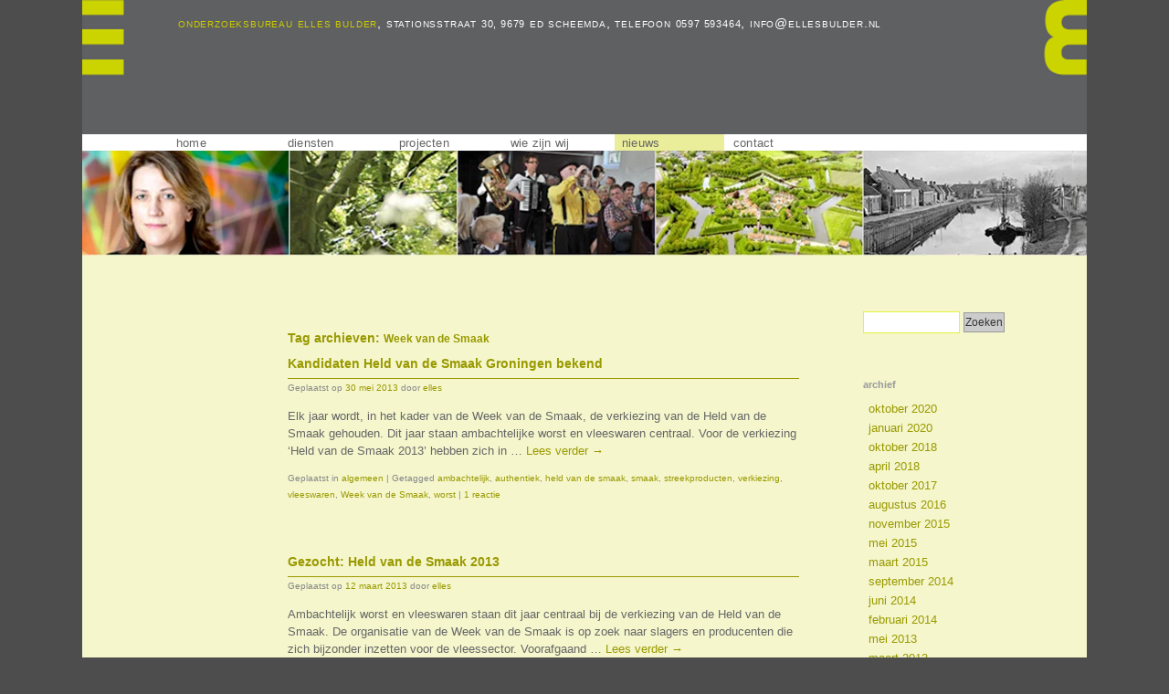

--- FILE ---
content_type: text/html; charset=UTF-8
request_url: https://blog.ellesbulder.nl/?tag=week-van-de-smaak
body_size: 9809
content:
<!DOCTYPE html>
<html lang="nl-NL">
<head>
<meta charset="UTF-8" />
<title>Week van de Smaak | EllesBulder.nl Blog</title>
<link rel="profile" href="https://gmpg.org/xfn/11" />
<link rel="stylesheet" type="text/css" media="all" href="https://blog.ellesbulder.nl/wp-content/themes/twentyten/style.css" />
<link rel="pingback" href="https://blog.ellesbulder.nl/xmlrpc.php" />
<meta name='robots' content='max-image-preview:large' />
<link rel='dns-prefetch' href='//secure.gravatar.com' />
<link rel='dns-prefetch' href='//stats.wp.com' />
<link rel='dns-prefetch' href='//v0.wordpress.com' />
<link rel="alternate" type="application/rss+xml" title="EllesBulder.nl Blog &raquo; feed" href="https://blog.ellesbulder.nl/?feed=rss2" />
<link rel="alternate" type="application/rss+xml" title="EllesBulder.nl Blog &raquo; reacties feed" href="https://blog.ellesbulder.nl/?feed=comments-rss2" />
<link rel="alternate" type="application/rss+xml" title="EllesBulder.nl Blog &raquo; Week van de Smaak tag feed" href="https://blog.ellesbulder.nl/?feed=rss2&#038;tag=week-van-de-smaak" />
<style id='wp-img-auto-sizes-contain-inline-css' type='text/css'>
img:is([sizes=auto i],[sizes^="auto," i]){contain-intrinsic-size:3000px 1500px}
/*# sourceURL=wp-img-auto-sizes-contain-inline-css */
</style>
<link rel='stylesheet' id='colorbox-theme2-css' href='https://blog.ellesbulder.nl/wp-content/plugins/jquery-colorbox/themes/theme2/colorbox.css?ver=4.6.2' type='text/css' media='screen' />
<style id='wp-emoji-styles-inline-css' type='text/css'>

	img.wp-smiley, img.emoji {
		display: inline !important;
		border: none !important;
		box-shadow: none !important;
		height: 1em !important;
		width: 1em !important;
		margin: 0 0.07em !important;
		vertical-align: -0.1em !important;
		background: none !important;
		padding: 0 !important;
	}
/*# sourceURL=wp-emoji-styles-inline-css */
</style>
<link rel='stylesheet' id='wp-block-library-css' href='https://blog.ellesbulder.nl/wp-includes/css/dist/block-library/style.min.css?ver=d0b107c89dc64df63ebabca9fd7b0fbf' type='text/css' media='all' />
<style id='global-styles-inline-css' type='text/css'>
:root{--wp--preset--aspect-ratio--square: 1;--wp--preset--aspect-ratio--4-3: 4/3;--wp--preset--aspect-ratio--3-4: 3/4;--wp--preset--aspect-ratio--3-2: 3/2;--wp--preset--aspect-ratio--2-3: 2/3;--wp--preset--aspect-ratio--16-9: 16/9;--wp--preset--aspect-ratio--9-16: 9/16;--wp--preset--color--black: #000;--wp--preset--color--cyan-bluish-gray: #abb8c3;--wp--preset--color--white: #fff;--wp--preset--color--pale-pink: #f78da7;--wp--preset--color--vivid-red: #cf2e2e;--wp--preset--color--luminous-vivid-orange: #ff6900;--wp--preset--color--luminous-vivid-amber: #fcb900;--wp--preset--color--light-green-cyan: #7bdcb5;--wp--preset--color--vivid-green-cyan: #00d084;--wp--preset--color--pale-cyan-blue: #8ed1fc;--wp--preset--color--vivid-cyan-blue: #0693e3;--wp--preset--color--vivid-purple: #9b51e0;--wp--preset--color--blue: #0066cc;--wp--preset--color--medium-gray: #666;--wp--preset--color--light-gray: #f1f1f1;--wp--preset--gradient--vivid-cyan-blue-to-vivid-purple: linear-gradient(135deg,rgb(6,147,227) 0%,rgb(155,81,224) 100%);--wp--preset--gradient--light-green-cyan-to-vivid-green-cyan: linear-gradient(135deg,rgb(122,220,180) 0%,rgb(0,208,130) 100%);--wp--preset--gradient--luminous-vivid-amber-to-luminous-vivid-orange: linear-gradient(135deg,rgb(252,185,0) 0%,rgb(255,105,0) 100%);--wp--preset--gradient--luminous-vivid-orange-to-vivid-red: linear-gradient(135deg,rgb(255,105,0) 0%,rgb(207,46,46) 100%);--wp--preset--gradient--very-light-gray-to-cyan-bluish-gray: linear-gradient(135deg,rgb(238,238,238) 0%,rgb(169,184,195) 100%);--wp--preset--gradient--cool-to-warm-spectrum: linear-gradient(135deg,rgb(74,234,220) 0%,rgb(151,120,209) 20%,rgb(207,42,186) 40%,rgb(238,44,130) 60%,rgb(251,105,98) 80%,rgb(254,248,76) 100%);--wp--preset--gradient--blush-light-purple: linear-gradient(135deg,rgb(255,206,236) 0%,rgb(152,150,240) 100%);--wp--preset--gradient--blush-bordeaux: linear-gradient(135deg,rgb(254,205,165) 0%,rgb(254,45,45) 50%,rgb(107,0,62) 100%);--wp--preset--gradient--luminous-dusk: linear-gradient(135deg,rgb(255,203,112) 0%,rgb(199,81,192) 50%,rgb(65,88,208) 100%);--wp--preset--gradient--pale-ocean: linear-gradient(135deg,rgb(255,245,203) 0%,rgb(182,227,212) 50%,rgb(51,167,181) 100%);--wp--preset--gradient--electric-grass: linear-gradient(135deg,rgb(202,248,128) 0%,rgb(113,206,126) 100%);--wp--preset--gradient--midnight: linear-gradient(135deg,rgb(2,3,129) 0%,rgb(40,116,252) 100%);--wp--preset--font-size--small: 13px;--wp--preset--font-size--medium: 20px;--wp--preset--font-size--large: 36px;--wp--preset--font-size--x-large: 42px;--wp--preset--spacing--20: 0.44rem;--wp--preset--spacing--30: 0.67rem;--wp--preset--spacing--40: 1rem;--wp--preset--spacing--50: 1.5rem;--wp--preset--spacing--60: 2.25rem;--wp--preset--spacing--70: 3.38rem;--wp--preset--spacing--80: 5.06rem;--wp--preset--shadow--natural: 6px 6px 9px rgba(0, 0, 0, 0.2);--wp--preset--shadow--deep: 12px 12px 50px rgba(0, 0, 0, 0.4);--wp--preset--shadow--sharp: 6px 6px 0px rgba(0, 0, 0, 0.2);--wp--preset--shadow--outlined: 6px 6px 0px -3px rgb(255, 255, 255), 6px 6px rgb(0, 0, 0);--wp--preset--shadow--crisp: 6px 6px 0px rgb(0, 0, 0);}:where(.is-layout-flex){gap: 0.5em;}:where(.is-layout-grid){gap: 0.5em;}body .is-layout-flex{display: flex;}.is-layout-flex{flex-wrap: wrap;align-items: center;}.is-layout-flex > :is(*, div){margin: 0;}body .is-layout-grid{display: grid;}.is-layout-grid > :is(*, div){margin: 0;}:where(.wp-block-columns.is-layout-flex){gap: 2em;}:where(.wp-block-columns.is-layout-grid){gap: 2em;}:where(.wp-block-post-template.is-layout-flex){gap: 1.25em;}:where(.wp-block-post-template.is-layout-grid){gap: 1.25em;}.has-black-color{color: var(--wp--preset--color--black) !important;}.has-cyan-bluish-gray-color{color: var(--wp--preset--color--cyan-bluish-gray) !important;}.has-white-color{color: var(--wp--preset--color--white) !important;}.has-pale-pink-color{color: var(--wp--preset--color--pale-pink) !important;}.has-vivid-red-color{color: var(--wp--preset--color--vivid-red) !important;}.has-luminous-vivid-orange-color{color: var(--wp--preset--color--luminous-vivid-orange) !important;}.has-luminous-vivid-amber-color{color: var(--wp--preset--color--luminous-vivid-amber) !important;}.has-light-green-cyan-color{color: var(--wp--preset--color--light-green-cyan) !important;}.has-vivid-green-cyan-color{color: var(--wp--preset--color--vivid-green-cyan) !important;}.has-pale-cyan-blue-color{color: var(--wp--preset--color--pale-cyan-blue) !important;}.has-vivid-cyan-blue-color{color: var(--wp--preset--color--vivid-cyan-blue) !important;}.has-vivid-purple-color{color: var(--wp--preset--color--vivid-purple) !important;}.has-black-background-color{background-color: var(--wp--preset--color--black) !important;}.has-cyan-bluish-gray-background-color{background-color: var(--wp--preset--color--cyan-bluish-gray) !important;}.has-white-background-color{background-color: var(--wp--preset--color--white) !important;}.has-pale-pink-background-color{background-color: var(--wp--preset--color--pale-pink) !important;}.has-vivid-red-background-color{background-color: var(--wp--preset--color--vivid-red) !important;}.has-luminous-vivid-orange-background-color{background-color: var(--wp--preset--color--luminous-vivid-orange) !important;}.has-luminous-vivid-amber-background-color{background-color: var(--wp--preset--color--luminous-vivid-amber) !important;}.has-light-green-cyan-background-color{background-color: var(--wp--preset--color--light-green-cyan) !important;}.has-vivid-green-cyan-background-color{background-color: var(--wp--preset--color--vivid-green-cyan) !important;}.has-pale-cyan-blue-background-color{background-color: var(--wp--preset--color--pale-cyan-blue) !important;}.has-vivid-cyan-blue-background-color{background-color: var(--wp--preset--color--vivid-cyan-blue) !important;}.has-vivid-purple-background-color{background-color: var(--wp--preset--color--vivid-purple) !important;}.has-black-border-color{border-color: var(--wp--preset--color--black) !important;}.has-cyan-bluish-gray-border-color{border-color: var(--wp--preset--color--cyan-bluish-gray) !important;}.has-white-border-color{border-color: var(--wp--preset--color--white) !important;}.has-pale-pink-border-color{border-color: var(--wp--preset--color--pale-pink) !important;}.has-vivid-red-border-color{border-color: var(--wp--preset--color--vivid-red) !important;}.has-luminous-vivid-orange-border-color{border-color: var(--wp--preset--color--luminous-vivid-orange) !important;}.has-luminous-vivid-amber-border-color{border-color: var(--wp--preset--color--luminous-vivid-amber) !important;}.has-light-green-cyan-border-color{border-color: var(--wp--preset--color--light-green-cyan) !important;}.has-vivid-green-cyan-border-color{border-color: var(--wp--preset--color--vivid-green-cyan) !important;}.has-pale-cyan-blue-border-color{border-color: var(--wp--preset--color--pale-cyan-blue) !important;}.has-vivid-cyan-blue-border-color{border-color: var(--wp--preset--color--vivid-cyan-blue) !important;}.has-vivid-purple-border-color{border-color: var(--wp--preset--color--vivid-purple) !important;}.has-vivid-cyan-blue-to-vivid-purple-gradient-background{background: var(--wp--preset--gradient--vivid-cyan-blue-to-vivid-purple) !important;}.has-light-green-cyan-to-vivid-green-cyan-gradient-background{background: var(--wp--preset--gradient--light-green-cyan-to-vivid-green-cyan) !important;}.has-luminous-vivid-amber-to-luminous-vivid-orange-gradient-background{background: var(--wp--preset--gradient--luminous-vivid-amber-to-luminous-vivid-orange) !important;}.has-luminous-vivid-orange-to-vivid-red-gradient-background{background: var(--wp--preset--gradient--luminous-vivid-orange-to-vivid-red) !important;}.has-very-light-gray-to-cyan-bluish-gray-gradient-background{background: var(--wp--preset--gradient--very-light-gray-to-cyan-bluish-gray) !important;}.has-cool-to-warm-spectrum-gradient-background{background: var(--wp--preset--gradient--cool-to-warm-spectrum) !important;}.has-blush-light-purple-gradient-background{background: var(--wp--preset--gradient--blush-light-purple) !important;}.has-blush-bordeaux-gradient-background{background: var(--wp--preset--gradient--blush-bordeaux) !important;}.has-luminous-dusk-gradient-background{background: var(--wp--preset--gradient--luminous-dusk) !important;}.has-pale-ocean-gradient-background{background: var(--wp--preset--gradient--pale-ocean) !important;}.has-electric-grass-gradient-background{background: var(--wp--preset--gradient--electric-grass) !important;}.has-midnight-gradient-background{background: var(--wp--preset--gradient--midnight) !important;}.has-small-font-size{font-size: var(--wp--preset--font-size--small) !important;}.has-medium-font-size{font-size: var(--wp--preset--font-size--medium) !important;}.has-large-font-size{font-size: var(--wp--preset--font-size--large) !important;}.has-x-large-font-size{font-size: var(--wp--preset--font-size--x-large) !important;}
/*# sourceURL=global-styles-inline-css */
</style>

<style id='classic-theme-styles-inline-css' type='text/css'>
/*! This file is auto-generated */
.wp-block-button__link{color:#fff;background-color:#32373c;border-radius:9999px;box-shadow:none;text-decoration:none;padding:calc(.667em + 2px) calc(1.333em + 2px);font-size:1.125em}.wp-block-file__button{background:#32373c;color:#fff;text-decoration:none}
/*# sourceURL=/wp-includes/css/classic-themes.min.css */
</style>
<link rel='stylesheet' id='twentyten-block-style-css' href='https://blog.ellesbulder.nl/wp-content/themes/twentyten/blocks.css?ver=20250220' type='text/css' media='all' />
<script type="text/javascript" src="https://blog.ellesbulder.nl/wp-includes/js/jquery/jquery.min.js?ver=3.7.1" id="jquery-core-js"></script>
<script type="text/javascript" src="https://blog.ellesbulder.nl/wp-includes/js/jquery/jquery-migrate.min.js?ver=3.4.1" id="jquery-migrate-js"></script>
<script type="text/javascript" id="colorbox-js-extra">
/* <![CDATA[ */
var jQueryColorboxSettingsArray = {"jQueryColorboxVersion":"4.6.2","colorboxInline":"false","colorboxIframe":"false","colorboxGroupId":"","colorboxTitle":"","colorboxWidth":"false","colorboxHeight":"false","colorboxMaxWidth":"false","colorboxMaxHeight":"false","colorboxSlideshow":"true","colorboxSlideshowAuto":"false","colorboxScalePhotos":"true","colorboxPreloading":"true","colorboxOverlayClose":"true","colorboxLoop":"true","colorboxEscKey":"true","colorboxArrowKey":"true","colorboxScrolling":"true","colorboxOpacity":"0.85","colorboxTransition":"elastic","colorboxSpeed":"350","colorboxSlideshowSpeed":"2500","colorboxClose":"close","colorboxNext":"next","colorboxPrevious":"previous","colorboxSlideshowStart":"start slideshow","colorboxSlideshowStop":"stop slideshow","colorboxCurrent":"{current} of {total} images","colorboxXhrError":"This content failed to load.","colorboxImgError":"This image failed to load.","colorboxImageMaxWidth":"900px","colorboxImageMaxHeight":"700px","colorboxImageHeight":"700px","colorboxImageWidth":"800px","colorboxLinkHeight":"false","colorboxLinkWidth":"false","colorboxInitialHeight":"100","colorboxInitialWidth":"300","autoColorboxJavaScript":"","autoHideFlash":"","autoColorbox":"true","autoColorboxGalleries":"","addZoomOverlay":"","useGoogleJQuery":"","colorboxAddClassToLinks":""};
//# sourceURL=colorbox-js-extra
/* ]]> */
</script>
<script type="text/javascript" src="https://blog.ellesbulder.nl/wp-content/plugins/jquery-colorbox/js/jquery.colorbox-min.js?ver=1.4.33" id="colorbox-js"></script>
<script type="text/javascript" src="https://blog.ellesbulder.nl/wp-content/plugins/jquery-colorbox/js/jquery-colorbox-wrapper-min.js?ver=4.6.2" id="colorbox-wrapper-js"></script>
<link rel="https://api.w.org/" href="https://blog.ellesbulder.nl/index.php?rest_route=/" /><link rel="alternate" title="JSON" type="application/json" href="https://blog.ellesbulder.nl/index.php?rest_route=/wp/v2/tags/17" /><link rel="EditURI" type="application/rsd+xml" title="RSD" href="https://blog.ellesbulder.nl/xmlrpc.php?rsd" />
	<style>img#wpstats{display:none}</style>
		<style data-context="foundation-flickity-css">/*! Flickity v2.0.2
http://flickity.metafizzy.co
---------------------------------------------- */.flickity-enabled{position:relative}.flickity-enabled:focus{outline:0}.flickity-viewport{overflow:hidden;position:relative;height:100%}.flickity-slider{position:absolute;width:100%;height:100%}.flickity-enabled.is-draggable{-webkit-tap-highlight-color:transparent;tap-highlight-color:transparent;-webkit-user-select:none;-moz-user-select:none;-ms-user-select:none;user-select:none}.flickity-enabled.is-draggable .flickity-viewport{cursor:move;cursor:-webkit-grab;cursor:grab}.flickity-enabled.is-draggable .flickity-viewport.is-pointer-down{cursor:-webkit-grabbing;cursor:grabbing}.flickity-prev-next-button{position:absolute;top:50%;width:44px;height:44px;border:none;border-radius:50%;background:#fff;background:hsla(0,0%,100%,.75);cursor:pointer;-webkit-transform:translateY(-50%);transform:translateY(-50%)}.flickity-prev-next-button:hover{background:#fff}.flickity-prev-next-button:focus{outline:0;box-shadow:0 0 0 5px #09f}.flickity-prev-next-button:active{opacity:.6}.flickity-prev-next-button.previous{left:10px}.flickity-prev-next-button.next{right:10px}.flickity-rtl .flickity-prev-next-button.previous{left:auto;right:10px}.flickity-rtl .flickity-prev-next-button.next{right:auto;left:10px}.flickity-prev-next-button:disabled{opacity:.3;cursor:auto}.flickity-prev-next-button svg{position:absolute;left:20%;top:20%;width:60%;height:60%}.flickity-prev-next-button .arrow{fill:#333}.flickity-page-dots{position:absolute;width:100%;bottom:-25px;padding:0;margin:0;list-style:none;text-align:center;line-height:1}.flickity-rtl .flickity-page-dots{direction:rtl}.flickity-page-dots .dot{display:inline-block;width:10px;height:10px;margin:0 8px;background:#333;border-radius:50%;opacity:.25;cursor:pointer}.flickity-page-dots .dot.is-selected{opacity:1}</style><style data-context="foundation-slideout-css">.slideout-menu{position:fixed;left:0;top:0;bottom:0;right:auto;z-index:0;width:256px;overflow-y:auto;-webkit-overflow-scrolling:touch;display:none}.slideout-menu.pushit-right{left:auto;right:0}.slideout-panel{position:relative;z-index:1;will-change:transform}.slideout-open,.slideout-open .slideout-panel,.slideout-open body{overflow:hidden}.slideout-open .slideout-menu{display:block}.pushit{display:none}</style>
<!-- Jetpack Open Graph Tags -->
<meta property="og:type" content="website" />
<meta property="og:title" content="Week van de Smaak &#8211; EllesBulder.nl Blog" />
<meta property="og:url" content="https://blog.ellesbulder.nl/?tag=week-van-de-smaak" />
<meta property="og:site_name" content="EllesBulder.nl Blog" />
<meta property="og:image" content="https://s0.wp.com/i/blank.jpg" />
<meta property="og:image:width" content="200" />
<meta property="og:image:height" content="200" />
<meta property="og:image:alt" content="" />
<meta property="og:locale" content="nl_NL" />

<!-- End Jetpack Open Graph Tags -->
<style>.ios7.web-app-mode.has-fixed header{ background-color: rgba(3,122,221,.88);}</style><link href="https://blog.ellesbulder.nl/style/screen.css" rel="stylesheet" type="text/css" media="screen" />
<link href="https://blog.ellesbulder.nl/style/print.css" rel="stylesheet" type="text/css" media="print" />
<!--[if IE]>
<link href="https://blog.ellesbulder.nl/style/ie.css" rel="stylesheet" type="text/css" media="screen" />
<![endif]-->
<link href="https://blog.ellesbulder.nl/style/eb.css" rel="stylesheet" type="text/css" media="screen" />
</head>

<body data-rsssl=1 class="archive tag tag-week-van-de-smaak tag-17 wp-theme-twentyten">
<div id="wrapper" class="hfeed">
	  <div id="header">
    <div id="adres"><a class="naam"  href="http://www.ellesbulder.nl/index.php">onderzoeksbureau elles bulder</a>, stationsstraat <span class="size10">30, 9679</span> ed scheemda, telefoon <span class="size10">0597 593464</span>, <a href="mailto:info@ellesbulder.nl">info@ellesbulder.nl</a></div>
    <div id="vertmenu"><div id="socmed"><img src="https://blog.ellesbulder.nl/images/socmed.png" width="73" height="16" border="0" usemap="#Map" /> <map name="Map" id="Map">
        <area shape="rect" coords="0,0,16,16" href="https://www.linkedin.com/company/onderzoeksbureau-elles-bulder" target="_blank" alt="Volg ons op LinkedIn" title="Volg ons op LinkedIn" />
        <area shape="rect" coords="18,-2,34,15" href="https://twitter.com/BureauEllesBuld" target="_blank" alt="Volg ons op Twitter" title="Volg ons op Twitter" />
        <area shape="rect" coords="38,0,54,17"  href="https://www.xing.com/companies/onderzoeksbureauellesbulder/about" target="_blank" alt="Volg ons op Xing" title="Volg ons op Xing" />
       <area shape="rect" coords="56,0,73,15"  href="https://www.facebook.com/Onderzoeksbureau-Elles-Bulder-782817318437833/" target="_blank" alt="Facebook">
    </map>
</div></div>
  </div>
  <div id="horizmenu"><a href="https://www.ellesbulder.nl/index.php">home</a><a href="https://www.ellesbulder.nl/subsidie-advies.php">diensten</a><a href="https://www.ellesbulder.nl/projecten.php">projecten</a><a href="https://www.ellesbulder.nl/wie.php">wie zijn wij</a><a class="selected" href="https://blog.ellesbulder.nl/">nieuws</a><a href="https://www.ellesbulder.nl/contact.php">contact</a></div>
<div class="banner"><img style="width:100%; height: auto;" src="https://blog.ellesbulder.nl/images/header_blog.webp"></div>
<div id="nieuwsitems" style="padding-top:9px;">
&nbsp;
</div>    
<div id="hetblog">
		<div id="container">
			<div id="content" role="main">

				<h1 class="page-title">
				Tag archieven: <span>Week van de Smaak</span>				</h1>

				



	
			<div id="post-988" class="post-988 post type-post status-publish format-standard hentry category-algemeen tag-ambachtelijk tag-authentiek tag-held-van-de-smaak tag-smaak tag-streekproducten tag-verkiezing tag-vleeswaren tag-week-van-de-smaak tag-worst">
			<h2 class="entry-title"><a href="https://blog.ellesbulder.nl/?p=988" rel="bookmark">Kandidaten Held van de Smaak Groningen bekend</a></h2>

			<div class="entry-meta">
				<span class="meta-prep meta-prep-author">Geplaatst op</span> <a href="https://blog.ellesbulder.nl/?p=988" title="11:26" rel="bookmark"><span class="entry-date">30 mei 2013</span></a> <span class="meta-sep">door</span> <span class="author vcard"><a class="url fn n" href="https://blog.ellesbulder.nl/?author=2" title="Alle berichten tonen van elles">elles</a></span>			</div><!-- .entry-meta -->

					<div class="entry-summary">
				<p>Elk jaar wordt, in het kader van de Week van de Smaak, de verkiezing van de Held van de Smaak gehouden. Dit jaar staan ambachtelijke worst en vleeswaren centraal. Voor de verkiezing ‘Held van de Smaak 2013’ hebben zich in &hellip; <a href="https://blog.ellesbulder.nl/?p=988">Lees verder <span class="meta-nav">&rarr;</span></a></p>
			</div><!-- .entry-summary -->
	
			<div class="entry-utility">
									<span class="cat-links">
						<span class="entry-utility-prep entry-utility-prep-cat-links">Geplaatst in</span> <a href="https://blog.ellesbulder.nl/?cat=1" rel="category">algemeen</a>					</span>
					<span class="meta-sep">|</span>
				
								<span class="tag-links">
					<span class="entry-utility-prep entry-utility-prep-tag-links">Getagged</span> <a href="https://blog.ellesbulder.nl/?tag=ambachtelijk" rel="tag">ambachtelijk</a>, <a href="https://blog.ellesbulder.nl/?tag=authentiek" rel="tag">authentiek</a>, <a href="https://blog.ellesbulder.nl/?tag=held-van-de-smaak" rel="tag">held van de smaak</a>, <a href="https://blog.ellesbulder.nl/?tag=smaak" rel="tag">smaak</a>, <a href="https://blog.ellesbulder.nl/?tag=streekproducten" rel="tag">streekproducten</a>, <a href="https://blog.ellesbulder.nl/?tag=verkiezing" rel="tag">verkiezing</a>, <a href="https://blog.ellesbulder.nl/?tag=vleeswaren" rel="tag">vleeswaren</a>, <a href="https://blog.ellesbulder.nl/?tag=week-van-de-smaak" rel="tag">Week van de Smaak</a>, <a href="https://blog.ellesbulder.nl/?tag=worst" rel="tag">worst</a>				</span>
				<span class="meta-sep">|</span>
				
				<span class="comments-link"><a href="https://blog.ellesbulder.nl/?p=988#comments">1 reactie</a></span>

							</div><!-- .entry-utility -->
		</div><!-- #post-988 -->

		
	

	
			<div id="post-964" class="post-964 post type-post status-publish format-standard hentry category-algemeen tag-held-van-de-smaak tag-streekproducten tag-week-van-de-smaak">
			<h2 class="entry-title"><a href="https://blog.ellesbulder.nl/?p=964" rel="bookmark">Gezocht: Held van de Smaak 2013</a></h2>

			<div class="entry-meta">
				<span class="meta-prep meta-prep-author">Geplaatst op</span> <a href="https://blog.ellesbulder.nl/?p=964" title="11:45" rel="bookmark"><span class="entry-date">12 maart 2013</span></a> <span class="meta-sep">door</span> <span class="author vcard"><a class="url fn n" href="https://blog.ellesbulder.nl/?author=2" title="Alle berichten tonen van elles">elles</a></span>			</div><!-- .entry-meta -->

					<div class="entry-summary">
				<p>Ambachtelijk worst en vleeswaren staan dit jaar centraal bij de verkiezing van de Held van de Smaak. De organisatie van de Week van de Smaak is op zoek naar slagers en producenten die zich bijzonder inzetten voor de vleessector. Voorafgaand &hellip; <a href="https://blog.ellesbulder.nl/?p=964">Lees verder <span class="meta-nav">&rarr;</span></a></p>
			</div><!-- .entry-summary -->
	
			<div class="entry-utility">
									<span class="cat-links">
						<span class="entry-utility-prep entry-utility-prep-cat-links">Geplaatst in</span> <a href="https://blog.ellesbulder.nl/?cat=1" rel="category">algemeen</a>					</span>
					<span class="meta-sep">|</span>
				
								<span class="tag-links">
					<span class="entry-utility-prep entry-utility-prep-tag-links">Getagged</span> <a href="https://blog.ellesbulder.nl/?tag=held-van-de-smaak" rel="tag">held van de smaak</a>, <a href="https://blog.ellesbulder.nl/?tag=streekproducten" rel="tag">streekproducten</a>, <a href="https://blog.ellesbulder.nl/?tag=week-van-de-smaak" rel="tag">Week van de Smaak</a>				</span>
				<span class="meta-sep">|</span>
				
				<span class="comments-link"><a href="https://blog.ellesbulder.nl/?p=964#respond">Een reactie plaatsen</a></span>

							</div><!-- .entry-utility -->
		</div><!-- #post-964 -->

		
	

	
			<div id="post-749" class="post-749 post type-post status-publish format-standard hentry category-algemeen tag-aardappel tag-boer tag-held-van-de-smaak tag-streekproducten tag-week-van-de-smaak">
			<h2 class="entry-title"><a href="https://blog.ellesbulder.nl/?p=749" rel="bookmark">Groninger Held van de Smaak: Menko van Zwol!</a></h2>

			<div class="entry-meta">
				<span class="meta-prep meta-prep-author">Geplaatst op</span> <a href="https://blog.ellesbulder.nl/?p=749" title="13:24" rel="bookmark"><span class="entry-date">16 juli 2012</span></a> <span class="meta-sep">door</span> <span class="author vcard"><a class="url fn n" href="https://blog.ellesbulder.nl/?author=2" title="Alle berichten tonen van elles">elles</a></span>			</div><!-- .entry-meta -->

					<div class="entry-summary">
				<p>Aardappelboer Menko van Zwol (Van Zwol Landbouw, Spijk) is verkozen tot Groninger Held van de Smaak. Hij sleepte zowel de juryprijs als de publieksprijs (met 46% van de stemmen) in de wacht. Als winnaar mag hij Groningen vertegenwoordigen bij de landelijke &hellip; <a href="https://blog.ellesbulder.nl/?p=749">Lees verder <span class="meta-nav">&rarr;</span></a></p>
			</div><!-- .entry-summary -->
	
			<div class="entry-utility">
									<span class="cat-links">
						<span class="entry-utility-prep entry-utility-prep-cat-links">Geplaatst in</span> <a href="https://blog.ellesbulder.nl/?cat=1" rel="category">algemeen</a>					</span>
					<span class="meta-sep">|</span>
				
								<span class="tag-links">
					<span class="entry-utility-prep entry-utility-prep-tag-links">Getagged</span> <a href="https://blog.ellesbulder.nl/?tag=aardappel" rel="tag">aardappel</a>, <a href="https://blog.ellesbulder.nl/?tag=boer" rel="tag">boer</a>, <a href="https://blog.ellesbulder.nl/?tag=held-van-de-smaak" rel="tag">held van de smaak</a>, <a href="https://blog.ellesbulder.nl/?tag=streekproducten" rel="tag">streekproducten</a>, <a href="https://blog.ellesbulder.nl/?tag=week-van-de-smaak" rel="tag">Week van de Smaak</a>				</span>
				<span class="meta-sep">|</span>
				
				<span class="comments-link"><a href="https://blog.ellesbulder.nl/?p=749#respond">Een reactie plaatsen</a></span>

							</div><!-- .entry-utility -->
		</div><!-- #post-749 -->

		
	

	
			<div id="post-678" class="post-678 post type-post status-publish format-standard hentry category-algemeen tag-aardappel tag-activiteit tag-proeverij tag-project tag-streekproducten tag-week-van-de-smaak">
			<h2 class="entry-title"><a href="https://blog.ellesbulder.nl/?p=678" rel="bookmark">Inschrijving Week van de Smaak geopend</a></h2>

			<div class="entry-meta">
				<span class="meta-prep meta-prep-author">Geplaatst op</span> <a href="https://blog.ellesbulder.nl/?p=678" title="08:47" rel="bookmark"><span class="entry-date">12 juni 2012</span></a> <span class="meta-sep">door</span> <span class="author vcard"><a class="url fn n" href="https://blog.ellesbulder.nl/?author=2" title="Alle berichten tonen van elles">elles</a></span>			</div><!-- .entry-meta -->

					<div class="entry-summary">
				<p>De inschrijving voor activiteiten tijdens de Week van de Smaak is weer geopend! De Week van de Smaak vindt dit jaar voor de vijfde keer plaats, van 29 september t/m 7 oktober. Het thema is dit keer ‘de aardappel’. Door &hellip; <a href="https://blog.ellesbulder.nl/?p=678">Lees verder <span class="meta-nav">&rarr;</span></a></p>
			</div><!-- .entry-summary -->
	
			<div class="entry-utility">
									<span class="cat-links">
						<span class="entry-utility-prep entry-utility-prep-cat-links">Geplaatst in</span> <a href="https://blog.ellesbulder.nl/?cat=1" rel="category">algemeen</a>					</span>
					<span class="meta-sep">|</span>
				
								<span class="tag-links">
					<span class="entry-utility-prep entry-utility-prep-tag-links">Getagged</span> <a href="https://blog.ellesbulder.nl/?tag=aardappel" rel="tag">aardappel</a>, <a href="https://blog.ellesbulder.nl/?tag=activiteit" rel="tag">activiteit</a>, <a href="https://blog.ellesbulder.nl/?tag=proeverij" rel="tag">proeverij</a>, <a href="https://blog.ellesbulder.nl/?tag=project" rel="tag">project</a>, <a href="https://blog.ellesbulder.nl/?tag=streekproducten" rel="tag">streekproducten</a>, <a href="https://blog.ellesbulder.nl/?tag=week-van-de-smaak" rel="tag">Week van de Smaak</a>				</span>
				<span class="meta-sep">|</span>
				
				<span class="comments-link"><a href="https://blog.ellesbulder.nl/?p=678#comments">2 reacties</a></span>

							</div><!-- .entry-utility -->
		</div><!-- #post-678 -->

		
	

	
			<div id="post-315" class="post-315 post type-post status-publish format-standard hentry category-algemeen tag-basisscholen tag-educatie tag-streekproducten tag-week-van-de-smaak">
			<h2 class="entry-title"><a href="https://blog.ellesbulder.nl/?p=315" rel="bookmark">Kunst om op te eten!</a></h2>

			<div class="entry-meta">
				<span class="meta-prep meta-prep-author">Geplaatst op</span> <a href="https://blog.ellesbulder.nl/?p=315" title="10:20" rel="bookmark"><span class="entry-date">17 oktober 2011</span></a> <span class="meta-sep">door</span> <span class="author vcard"><a class="url fn n" href="https://blog.ellesbulder.nl/?author=2" title="Alle berichten tonen van elles">elles</a></span>			</div><!-- .entry-meta -->

					<div class="entry-summary">
				<p>Speciaal voor basisschoolleerlingen is in Groningen tijdens de Week van de Smaak het project ‘Eetbare Kunst’ opgezet. Onder begeleiding van een kunstenares, Hilda Top, Anja Lofvers of Alette de Groot, maken de kinderen van de basisscholen uit Groningen een eetbaar &hellip; <a href="https://blog.ellesbulder.nl/?p=315">Lees verder <span class="meta-nav">&rarr;</span></a></p>
			</div><!-- .entry-summary -->
	
			<div class="entry-utility">
									<span class="cat-links">
						<span class="entry-utility-prep entry-utility-prep-cat-links">Geplaatst in</span> <a href="https://blog.ellesbulder.nl/?cat=1" rel="category">algemeen</a>					</span>
					<span class="meta-sep">|</span>
				
								<span class="tag-links">
					<span class="entry-utility-prep entry-utility-prep-tag-links">Getagged</span> <a href="https://blog.ellesbulder.nl/?tag=basisscholen" rel="tag">basisscholen</a>, <a href="https://blog.ellesbulder.nl/?tag=educatie" rel="tag">educatie</a>, <a href="https://blog.ellesbulder.nl/?tag=streekproducten" rel="tag">streekproducten</a>, <a href="https://blog.ellesbulder.nl/?tag=week-van-de-smaak" rel="tag">Week van de Smaak</a>				</span>
				<span class="meta-sep">|</span>
				
				<span class="comments-link"><a href="https://blog.ellesbulder.nl/?p=315#respond">Een reactie plaatsen</a></span>

							</div><!-- .entry-utility -->
		</div><!-- #post-315 -->

		
	

			</div><!-- #content -->
		</div><!-- #container -->


		<div id="primary" class="widget-area" role="complementary">
			<ul class="xoxo">

<li id="search-4" class="widget-container widget_search"><form role="search" method="get" id="searchform" class="searchform" action="https://blog.ellesbulder.nl/">
				<div>
					<label class="screen-reader-text" for="s">Zoeken naar:</label>
					<input type="text" value="" name="s" id="s" />
					<input type="submit" id="searchsubmit" value="Zoeken" />
				</div>
			</form></li><li id="archives-4" class="widget-container widget_archive"><h3 class="widget-title">archief</h3>
			<ul>
					<li><a href='https://blog.ellesbulder.nl/?m=202010'>oktober 2020</a></li>
	<li><a href='https://blog.ellesbulder.nl/?m=202001'>januari 2020</a></li>
	<li><a href='https://blog.ellesbulder.nl/?m=201810'>oktober 2018</a></li>
	<li><a href='https://blog.ellesbulder.nl/?m=201804'>april 2018</a></li>
	<li><a href='https://blog.ellesbulder.nl/?m=201710'>oktober 2017</a></li>
	<li><a href='https://blog.ellesbulder.nl/?m=201608'>augustus 2016</a></li>
	<li><a href='https://blog.ellesbulder.nl/?m=201511'>november 2015</a></li>
	<li><a href='https://blog.ellesbulder.nl/?m=201505'>mei 2015</a></li>
	<li><a href='https://blog.ellesbulder.nl/?m=201503'>maart 2015</a></li>
	<li><a href='https://blog.ellesbulder.nl/?m=201409'>september 2014</a></li>
	<li><a href='https://blog.ellesbulder.nl/?m=201406'>juni 2014</a></li>
	<li><a href='https://blog.ellesbulder.nl/?m=201402'>februari 2014</a></li>
	<li><a href='https://blog.ellesbulder.nl/?m=201305'>mei 2013</a></li>
	<li><a href='https://blog.ellesbulder.nl/?m=201303'>maart 2013</a></li>
	<li><a href='https://blog.ellesbulder.nl/?m=201302'>februari 2013</a></li>
	<li><a href='https://blog.ellesbulder.nl/?m=201212'>december 2012</a></li>
	<li><a href='https://blog.ellesbulder.nl/?m=201211'>november 2012</a></li>
	<li><a href='https://blog.ellesbulder.nl/?m=201210'>oktober 2012</a></li>
	<li><a href='https://blog.ellesbulder.nl/?m=201209'>september 2012</a></li>
	<li><a href='https://blog.ellesbulder.nl/?m=201207'>juli 2012</a></li>
	<li><a href='https://blog.ellesbulder.nl/?m=201206'>juni 2012</a></li>
	<li><a href='https://blog.ellesbulder.nl/?m=201205'>mei 2012</a></li>
	<li><a href='https://blog.ellesbulder.nl/?m=201204'>april 2012</a></li>
	<li><a href='https://blog.ellesbulder.nl/?m=201203'>maart 2012</a></li>
	<li><a href='https://blog.ellesbulder.nl/?m=201202'>februari 2012</a></li>
	<li><a href='https://blog.ellesbulder.nl/?m=201111'>november 2011</a></li>
	<li><a href='https://blog.ellesbulder.nl/?m=201110'>oktober 2011</a></li>
	<li><a href='https://blog.ellesbulder.nl/?m=201109'>september 2011</a></li>
	<li><a href='https://blog.ellesbulder.nl/?m=201107'>juli 2011</a></li>
	<li><a href='https://blog.ellesbulder.nl/?m=201106'>juni 2011</a></li>
	<li><a href='https://blog.ellesbulder.nl/?m=201104'>april 2011</a></li>
	<li><a href='https://blog.ellesbulder.nl/?m=201103'>maart 2011</a></li>
	<li><a href='https://blog.ellesbulder.nl/?m=201102'>februari 2011</a></li>
	<li><a href='https://blog.ellesbulder.nl/?m=201101'>januari 2011</a></li>
	<li><a href='https://blog.ellesbulder.nl/?m=201010'>oktober 2010</a></li>
	<li><a href='https://blog.ellesbulder.nl/?m=201009'>september 2010</a></li>
	<li><a href='https://blog.ellesbulder.nl/?m=201007'>juli 2010</a></li>
	<li><a href='https://blog.ellesbulder.nl/?m=201003'>maart 2010</a></li>
	<li><a href='https://blog.ellesbulder.nl/?m=201002'>februari 2010</a></li>
	<li><a href='https://blog.ellesbulder.nl/?m=200909'>september 2009</a></li>
	<li><a href='https://blog.ellesbulder.nl/?m=200906'>juni 2009</a></li>
			</ul>

			</li><li id="tag_cloud-4" class="widget-container widget_tag_cloud"><h3 class="widget-title">trefwoorden</h3><div class="tagcloud"><ul class='wp-tag-cloud' role='list'>
	<li><a href="https://blog.ellesbulder.nl/?tag=aanvraag" class="tag-cloud-link tag-link-33 tag-link-position-1" style="font-size: 11.230769230769pt;" aria-label="aanvraag (2 items)">aanvraag</a></li>
	<li><a href="https://blog.ellesbulder.nl/?tag=aardappel" class="tag-cloud-link tag-link-52 tag-link-position-2" style="font-size: 11.230769230769pt;" aria-label="aardappel (2 items)">aardappel</a></li>
	<li><a href="https://blog.ellesbulder.nl/?tag=activiteit" class="tag-cloud-link tag-link-66 tag-link-position-3" style="font-size: 11.230769230769pt;" aria-label="activiteit (2 items)">activiteit</a></li>
	<li><a href="https://blog.ellesbulder.nl/?tag=advies" class="tag-cloud-link tag-link-30 tag-link-position-4" style="font-size: 11.230769230769pt;" aria-label="advies (2 items)">advies</a></li>
	<li><a href="https://blog.ellesbulder.nl/?tag=aip" class="tag-cloud-link tag-link-26 tag-link-position-5" style="font-size: 11.230769230769pt;" aria-label="AIP (2 items)">AIP</a></li>
	<li><a href="https://blog.ellesbulder.nl/?tag=archeologie" class="tag-cloud-link tag-link-23 tag-link-position-6" style="font-size: 15.179487179487pt;" aria-label="archeologie (4 items)">archeologie</a></li>
	<li><a href="https://blog.ellesbulder.nl/?tag=archeologisch" class="tag-cloud-link tag-link-73 tag-link-position-7" style="font-size: 8pt;" aria-label="archeologisch (1 item)">archeologisch</a></li>
	<li><a href="https://blog.ellesbulder.nl/?tag=archeologisch-informatiepunt" class="tag-cloud-link tag-link-14 tag-link-position-8" style="font-size: 11.230769230769pt;" aria-label="Archeologisch Informatiepunt (2 items)">Archeologisch Informatiepunt</a></li>
	<li><a href="https://blog.ellesbulder.nl/?tag=borgen" class="tag-cloud-link tag-link-72 tag-link-position-9" style="font-size: 8pt;" aria-label="borgen (1 item)">borgen</a></li>
	<li><a href="https://blog.ellesbulder.nl/?tag=cordera" class="tag-cloud-link tag-link-82 tag-link-position-10" style="font-size: 8pt;" aria-label="cordera (1 item)">cordera</a></li>
	<li><a href="https://blog.ellesbulder.nl/?tag=cultuur" class="tag-cloud-link tag-link-71 tag-link-position-11" style="font-size: 11.230769230769pt;" aria-label="cultuur (2 items)">cultuur</a></li>
	<li><a href="https://blog.ellesbulder.nl/?tag=dag-van-de-regio" class="tag-cloud-link tag-link-62 tag-link-position-12" style="font-size: 13.384615384615pt;" aria-label="dag van de regio (3 items)">dag van de regio</a></li>
	<li><a href="https://blog.ellesbulder.nl/?tag=development" class="tag-cloud-link tag-link-97 tag-link-position-13" style="font-size: 8pt;" aria-label="development (1 item)">development</a></li>
	<li><a href="https://blog.ellesbulder.nl/?tag=dollard" class="tag-cloud-link tag-link-5 tag-link-position-14" style="font-size: 11.230769230769pt;" aria-label="Dollard (2 items)">Dollard</a></li>
	<li><a href="https://blog.ellesbulder.nl/?tag=excursie" class="tag-cloud-link tag-link-46 tag-link-position-15" style="font-size: 11.230769230769pt;" aria-label="excursie (2 items)">excursie</a></li>
	<li><a href="https://blog.ellesbulder.nl/?tag=fietstocht" class="tag-cloud-link tag-link-45 tag-link-position-16" style="font-size: 13.384615384615pt;" aria-label="fietstocht (3 items)">fietstocht</a></li>
	<li><a href="https://blog.ellesbulder.nl/?tag=fonds" class="tag-cloud-link tag-link-31 tag-link-position-17" style="font-size: 11.230769230769pt;" aria-label="fonds (2 items)">fonds</a></li>
	<li><a href="https://blog.ellesbulder.nl/?tag=geschiedenis" class="tag-cloud-link tag-link-74 tag-link-position-18" style="font-size: 8pt;" aria-label="geschiedenis (1 item)">geschiedenis</a></li>
	<li><a href="https://blog.ellesbulder.nl/?tag=groningen" class="tag-cloud-link tag-link-8 tag-link-position-19" style="font-size: 22pt;" aria-label="Groningen (11 items)">Groningen</a></li>
	<li><a href="https://blog.ellesbulder.nl/?tag=heiligerlee" class="tag-cloud-link tag-link-78 tag-link-position-20" style="font-size: 11.230769230769pt;" aria-label="heiligerlee (2 items)">heiligerlee</a></li>
	<li><a href="https://blog.ellesbulder.nl/?tag=held-van-de-smaak" class="tag-cloud-link tag-link-51 tag-link-position-21" style="font-size: 13.384615384615pt;" aria-label="held van de smaak (3 items)">held van de smaak</a></li>
	<li><a href="https://blog.ellesbulder.nl/?tag=hogeland" class="tag-cloud-link tag-link-48 tag-link-position-22" style="font-size: 11.230769230769pt;" aria-label="hogeland (2 items)">hogeland</a></li>
	<li><a href="https://blog.ellesbulder.nl/?tag=hoogeland" class="tag-cloud-link tag-link-47 tag-link-position-23" style="font-size: 15.179487179487pt;" aria-label="hoogeland (4 items)">hoogeland</a></li>
	<li><a href="https://blog.ellesbulder.nl/?tag=innovatie" class="tag-cloud-link tag-link-43 tag-link-position-24" style="font-size: 11.230769230769pt;" aria-label="innovatie (2 items)">innovatie</a></li>
	<li><a href="https://blog.ellesbulder.nl/?tag=kunst" class="tag-cloud-link tag-link-69 tag-link-position-25" style="font-size: 8pt;" aria-label="kunst (1 item)">kunst</a></li>
	<li><a href="https://blog.ellesbulder.nl/?tag=landschap" class="tag-cloud-link tag-link-75 tag-link-position-26" style="font-size: 8pt;" aria-label="landschap (1 item)">landschap</a></li>
	<li><a href="https://blog.ellesbulder.nl/?tag=lokaal" class="tag-cloud-link tag-link-99 tag-link-position-27" style="font-size: 8pt;" aria-label="lokaal (1 item)">lokaal</a></li>
	<li><a href="https://blog.ellesbulder.nl/?tag=museum" class="tag-cloud-link tag-link-80 tag-link-position-28" style="font-size: 8pt;" aria-label="museum (1 item)">museum</a></li>
	<li><a href="https://blog.ellesbulder.nl/?tag=niof" class="tag-cloud-link tag-link-35 tag-link-position-29" style="font-size: 11.230769230769pt;" aria-label="niof (2 items)">niof</a></li>
	<li><a href="https://blog.ellesbulder.nl/?tag=oldambt" class="tag-cloud-link tag-link-11 tag-link-position-30" style="font-size: 11.230769230769pt;" aria-label="Oldambt (2 items)">Oldambt</a></li>
	<li><a href="https://blog.ellesbulder.nl/?tag=onderzoek" class="tag-cloud-link tag-link-95 tag-link-position-31" style="font-size: 8pt;" aria-label="onderzoek (1 item)">onderzoek</a></li>
	<li><a href="https://blog.ellesbulder.nl/?tag=plattelandsontwikkeling" class="tag-cloud-link tag-link-83 tag-link-position-32" style="font-size: 11.230769230769pt;" aria-label="plattelandsontwikkeling (2 items)">plattelandsontwikkeling</a></li>
	<li><a href="https://blog.ellesbulder.nl/?tag=plattelandswinkel" class="tag-cloud-link tag-link-98 tag-link-position-33" style="font-size: 11.230769230769pt;" aria-label="plattelandswinkel (2 items)">plattelandswinkel</a></li>
	<li><a href="https://blog.ellesbulder.nl/?tag=programma" class="tag-cloud-link tag-link-76 tag-link-position-34" style="font-size: 8pt;" aria-label="programma (1 item)">programma</a></li>
	<li><a href="https://blog.ellesbulder.nl/?tag=project" class="tag-cloud-link tag-link-59 tag-link-position-35" style="font-size: 15.179487179487pt;" aria-label="project (4 items)">project</a></li>
	<li><a href="https://blog.ellesbulder.nl/?tag=re-enactment" class="tag-cloud-link tag-link-79 tag-link-position-36" style="font-size: 8pt;" aria-label="re-enactment (1 item)">re-enactment</a></li>
	<li><a href="https://blog.ellesbulder.nl/?tag=reseach" class="tag-cloud-link tag-link-96 tag-link-position-37" style="font-size: 8pt;" aria-label="reseach (1 item)">reseach</a></li>
	<li><a href="https://blog.ellesbulder.nl/?tag=service" class="tag-cloud-link tag-link-81 tag-link-position-38" style="font-size: 8pt;" aria-label="service (1 item)">service</a></li>
	<li><a href="https://blog.ellesbulder.nl/?tag=slag" class="tag-cloud-link tag-link-77 tag-link-position-39" style="font-size: 8pt;" aria-label="slag (1 item)">slag</a></li>
	<li><a href="https://blog.ellesbulder.nl/?tag=streekproducten" class="tag-cloud-link tag-link-20 tag-link-position-40" style="font-size: 21.282051282051pt;" aria-label="streekproducten (10 items)">streekproducten</a></li>
	<li><a href="https://blog.ellesbulder.nl/?tag=subsidie" class="tag-cloud-link tag-link-29 tag-link-position-41" style="font-size: 16.615384615385pt;" aria-label="subsidie (5 items)">subsidie</a></li>
	<li><a href="https://blog.ellesbulder.nl/?tag=tiendaagse" class="tag-cloud-link tag-link-70 tag-link-position-42" style="font-size: 8pt;" aria-label="tiendaagse (1 item)">tiendaagse</a></li>
	<li><a href="https://blog.ellesbulder.nl/?tag=toerisme" class="tag-cloud-link tag-link-60 tag-link-position-43" style="font-size: 11.230769230769pt;" aria-label="toerisme (2 items)">toerisme</a></li>
	<li><a href="https://blog.ellesbulder.nl/?tag=wbso" class="tag-cloud-link tag-link-37 tag-link-position-44" style="font-size: 11.230769230769pt;" aria-label="wbso (2 items)">wbso</a></li>
	<li><a href="https://blog.ellesbulder.nl/?tag=week-van-de-smaak" class="tag-cloud-link tag-link-17 tag-link-position-45" style="font-size: 16.615384615385pt;" aria-label="Week van de Smaak (5 items)">Week van de Smaak</a></li>
</ul>
</div>
</li>			</ul>
		</div><!-- #primary .widget-area -->

	</div>
  <div id="footer">Dit is een <a href="http://wordpress.org/">WordPress</a> Blog | <a href="https://blog.ellesbulder.nl/?feed=rss2">Abonneer je op onze feed (RSS)</a></div>
</div>

<!-- Powered by WPtouch: 4.3.62 --><script type="text/javascript" id="jetpack-stats-js-before">
/* <![CDATA[ */
_stq = window._stq || [];
_stq.push([ "view", JSON.parse("{\"v\":\"ext\",\"blog\":\"46085258\",\"post\":\"0\",\"tz\":\"1\",\"srv\":\"blog.ellesbulder.nl\",\"arch_tag\":\"week-van-de-smaak\",\"arch_results\":\"5\",\"j\":\"1:15.3.1\"}") ]);
_stq.push([ "clickTrackerInit", "46085258", "0" ]);
//# sourceURL=jetpack-stats-js-before
/* ]]> */
</script>
<script type="text/javascript" src="https://stats.wp.com/e-202604.js" id="jetpack-stats-js" defer="defer" data-wp-strategy="defer"></script>
<script id="wp-emoji-settings" type="application/json">
{"baseUrl":"https://s.w.org/images/core/emoji/17.0.2/72x72/","ext":".png","svgUrl":"https://s.w.org/images/core/emoji/17.0.2/svg/","svgExt":".svg","source":{"concatemoji":"https://blog.ellesbulder.nl/wp-includes/js/wp-emoji-release.min.js?ver=d0b107c89dc64df63ebabca9fd7b0fbf"}}
</script>
<script type="module">
/* <![CDATA[ */
/*! This file is auto-generated */
const a=JSON.parse(document.getElementById("wp-emoji-settings").textContent),o=(window._wpemojiSettings=a,"wpEmojiSettingsSupports"),s=["flag","emoji"];function i(e){try{var t={supportTests:e,timestamp:(new Date).valueOf()};sessionStorage.setItem(o,JSON.stringify(t))}catch(e){}}function c(e,t,n){e.clearRect(0,0,e.canvas.width,e.canvas.height),e.fillText(t,0,0);t=new Uint32Array(e.getImageData(0,0,e.canvas.width,e.canvas.height).data);e.clearRect(0,0,e.canvas.width,e.canvas.height),e.fillText(n,0,0);const a=new Uint32Array(e.getImageData(0,0,e.canvas.width,e.canvas.height).data);return t.every((e,t)=>e===a[t])}function p(e,t){e.clearRect(0,0,e.canvas.width,e.canvas.height),e.fillText(t,0,0);var n=e.getImageData(16,16,1,1);for(let e=0;e<n.data.length;e++)if(0!==n.data[e])return!1;return!0}function u(e,t,n,a){switch(t){case"flag":return n(e,"\ud83c\udff3\ufe0f\u200d\u26a7\ufe0f","\ud83c\udff3\ufe0f\u200b\u26a7\ufe0f")?!1:!n(e,"\ud83c\udde8\ud83c\uddf6","\ud83c\udde8\u200b\ud83c\uddf6")&&!n(e,"\ud83c\udff4\udb40\udc67\udb40\udc62\udb40\udc65\udb40\udc6e\udb40\udc67\udb40\udc7f","\ud83c\udff4\u200b\udb40\udc67\u200b\udb40\udc62\u200b\udb40\udc65\u200b\udb40\udc6e\u200b\udb40\udc67\u200b\udb40\udc7f");case"emoji":return!a(e,"\ud83e\u1fac8")}return!1}function f(e,t,n,a){let r;const o=(r="undefined"!=typeof WorkerGlobalScope&&self instanceof WorkerGlobalScope?new OffscreenCanvas(300,150):document.createElement("canvas")).getContext("2d",{willReadFrequently:!0}),s=(o.textBaseline="top",o.font="600 32px Arial",{});return e.forEach(e=>{s[e]=t(o,e,n,a)}),s}function r(e){var t=document.createElement("script");t.src=e,t.defer=!0,document.head.appendChild(t)}a.supports={everything:!0,everythingExceptFlag:!0},new Promise(t=>{let n=function(){try{var e=JSON.parse(sessionStorage.getItem(o));if("object"==typeof e&&"number"==typeof e.timestamp&&(new Date).valueOf()<e.timestamp+604800&&"object"==typeof e.supportTests)return e.supportTests}catch(e){}return null}();if(!n){if("undefined"!=typeof Worker&&"undefined"!=typeof OffscreenCanvas&&"undefined"!=typeof URL&&URL.createObjectURL&&"undefined"!=typeof Blob)try{var e="postMessage("+f.toString()+"("+[JSON.stringify(s),u.toString(),c.toString(),p.toString()].join(",")+"));",a=new Blob([e],{type:"text/javascript"});const r=new Worker(URL.createObjectURL(a),{name:"wpTestEmojiSupports"});return void(r.onmessage=e=>{i(n=e.data),r.terminate(),t(n)})}catch(e){}i(n=f(s,u,c,p))}t(n)}).then(e=>{for(const n in e)a.supports[n]=e[n],a.supports.everything=a.supports.everything&&a.supports[n],"flag"!==n&&(a.supports.everythingExceptFlag=a.supports.everythingExceptFlag&&a.supports[n]);var t;a.supports.everythingExceptFlag=a.supports.everythingExceptFlag&&!a.supports.flag,a.supports.everything||((t=a.source||{}).concatemoji?r(t.concatemoji):t.wpemoji&&t.twemoji&&(r(t.twemoji),r(t.wpemoji)))});
//# sourceURL=https://blog.ellesbulder.nl/wp-includes/js/wp-emoji-loader.min.js
/* ]]> */
</script>
</body>
</html>


--- FILE ---
content_type: text/css
request_url: https://blog.ellesbulder.nl/style/eb.css
body_size: 2476
content:
@charset "utf-8";

/***********************************************************
 * File: eb.css
 * Project: Elles Bulder . nl 
 *
 * Copyright: (c) 2010-11 Hippo Software. All rights reserved
 *            <http://www.hipposoftware.nl>
 *
 * Author: Bert Bulder <mailto:bertb@hipposoftware.nl>
 *         Brouwersgracht 48, 1013 GX Amsterdam, 020-6255344
 *
***********************************************************************/

body {
	color: #666666; 
	font: 13px/19px Verdana, Geneva, sans-serif; 
	background-color: #4D4D4D; 
	text-align: center;
	margin: 0;
}
h1 {
	font-variant:small-caps;
	font-size:15px;
	font-weight:bold;
}
h2 {
	font-size:13px;
	font-weight:bold;
}
#wrapper {
	background: #f5f6cc url(../images/bg.gif) left top no-repeat;
	padding: 0px; 
	margin: 0px auto; 
	width: 1100px;
	min-height: 630px;
	_height: 630px;
	text-align: left;
}
#header {
	height: 147px;
	width:1100px;
	clear:both
}
#adres {
	padding-left: 105px;
	font-size: 14px;
	font-variant:small-caps;
	height:54px;	
	padding-top: 16px;
	color:#FFF;
	letter-spacing: 0.8px;
	clear:both;
}
#adres .naam, #adres .naam:hover {
	color:#cccc00;
	text-decoration:none;
}

#adres a {
	text-decoration:none;
	color:#FFF;
}
#adres a:hover {
	text-decoration:underline;
	color:#cccc00;
}
.size10 {
	font-size:11.2px;
}
.size11 {
	font-size:12.4px;
}
#vertmenu {
	height:77px;
}
#socmed {
	padding-left: 97px;
	width: 120px;
	padding-top:35px;
	height: 16px;
	float:left;
	display: none;
}
#horizmenu {
	padding-left: 95px;
	background-color: #fff;
	width:1005px;
	clear:both;
	height: 18px;
}
#horizmenu a {
	display:inline-block;
	width: 120px;
	color: #666666;
	background-color:#FFF;
	text-decoration:none;
	letter-spacing: 0.2px;
	margin-right: 2px;
	text-indent: 8px;
	height: 18px;	
}
#horizmenu a:hover, #horizmenu a.selected  {
	background-color:#eaed99;
}
#content {
	width: 400px;
	float: left;
	min-height: 400px;
	_height: 400px;
}
#submenu {
	background-color:#666600;
	width: 145px;
	height: 69px;
	text-indent: 8px;
	padding-top: 8px;
	color:#FFF;
}
#submenu a {
	color:#FFF;
	text-decoration:none;
	display:block;
}
#submenu a:hover, #submenu a.selected {
	color:#cbd300;
	text-decoration:none;
}
.diensten {
	margin-left:112px;
}
.projecten {
	margin-left:234px;
}
.wie {
	margin-left:356px;
}
.nieuws {
	margin-left:478px;
}
#submenu.publicaties {
	margin-left:722px;
	width: 135px;	
}
.chome {
	background-image:url(../images/bg_home.jpg);
	background-position:left top;
	background-repeat:no-repeat;
}
.cdiensten {
	background-image:url(../images/bg_diensten.jpg);
	background-position:left top;
	background-repeat:no-repeat;
}
.cprojecten {
	background-image:url(../images/bg_projecten.jpg);
	background-position:left top;
	background-repeat:no-repeat;
}
#thetext {
	margin-left: 350px;
	margin-top: 115px;
	width: 365px;
	float:left;
	line-height: 17px;
}
#thetext a, #medewerkers a, #footer a {
	text-decoration:none;
	color:#999900;
}
#thetext a:hover, #medewerkers a:hover, #footer a:hover {
	text-decoration:underline;
}
#news {
	float:left;
	background-color:#cbd300;
	padding-top: 15px;
	padding-left: 10px;
	padding-right: 10px;
	padding-bottom: 15px;
	border: #aaab97 1px solid;
	margin-left: 30px;
	width: 170px;
	margin-top: 42px;
}
#thetext.athome {
	margin-top: 35px;
}
#rechts {
	float:left;
	padding-top: 15px;
	padding-left: 10px;
	padding-right: 10px;
	padding-bottom: 15px;
	margin-left: 30px;
	width: 170px;
	margin-top: 122px;
}
#rechts a {
	text-decoration:none;
	color:#999900;
}
#rechts a:hover {
	text-decoration:underline;
}
#verborgen {
	display: none;
	visibility:hidden;
	margin-bottom:25px;
}
#medewerkers {
	margin-left: 98px;
	margin-top: 0px;
	width: 855px;
	float:left;
	line-height: 17px;	
}
#tabelmedewerkers {
	width: 766px;
}
#tabelmedewerkers td {
	text-align:left;
	vertical-align:top;
	width: 122px;
	padding-top:0;
}
#gmap {
	width:230px; 
	float:right; 
	margin-top:0px;
}
#footer {
	clear:both;
	padding-top: 15px;
	padding-bottom: 15px;
	height: 15px;
	padding-left: 225px;
}
.elles {
	background-image:url(../images/elles.jpg);
	background-position:left top;
	background-repeat:no-repeat;
}
.riekje {
	background-image:url(../images/riekje.jpg);
	background-position:left top;
	background-repeat:no-repeat;
}
.ardi {
	background-image:url(../images/ardi.jpg);
	background-position:left top;
	background-repeat:no-repeat;
}
.matthijs {
	background-image:url(../images/matthijs.jpg);
	background-position:left top;
	background-repeat:no-repeat;
}
.jolanda {
	background-image:url(../images/jolanda.jpg);
	background-position:left top;
	background-repeat:no-repeat;
}
.myrna {
	background-image:url(../images/myrna.jpg);
	background-position:left top;
	background-repeat:no-repeat;
}
label {
	font-weight: normal;
	float:left;
	width: 80px;
	padding-top: 4px;
}
.button {
 background-color:#fff;border:1px solid #bbb; 
 margin-top: 5px;
}

/* voor blog */
#hetblog {
	margin-left:225px; 
	margin-top:30px; 
	width:875px;
	min-height: 260px;
}
#nieuwsitems {
	float: left;
	width:180px;
	padding:20px;
}

div#nieuwsitems ul {
	list-style: none;
	padding-left: 0;
}
div#nieuwsitems ul li a {
	text-decoration:none;
	line-height: 18px;
	color: #999900;
}
#sidebar {
	margin-left:22px; 
	margin-top:38px; 
	width:175px;
	float:left;	
}
#hetblog a, #navblog a {
	text-decoration:none;
	color:#999900;
}
#hetblog a:hover, #navblog a:hover {
	text-decoration:underline;
}

#searchsubmit {
 background-color:#fff;border:1px solid #bbb; 
}
#sidebar ul, #sidebar ul li { list-style:none; }

#archives-3 ul li { margin-left: 0;  padding-left:0 }

#content h2 {
	width: 100%;
	padding-top: 24px;
	padding-bottom: 5px;
	border-bottom:#9a9a00 1px solid;
	font-size:14px;
}
#sidebar h2 {
	padding-top: 16px;
}
label.screen-reader-text {
	display:none;
	visibility:hidden;
}
#content .entry {
	padding-top: 16px;
}

#sidebar ul li ul li a { margin-left: -15px; }

#comments {
	display: none !important;
}
/* twenty ten */
div#container {margin-right:0;width:560px; float:left;}
div#container div#content {margin-left:0;margin-right:0;width:560px; float:left;}
div#container div#content {
	color: #666666; 
	font: 13px/19px Verdana, Geneva, sans-serif; 
}
div#container div#content div#post-28.post-28 div.entry-summary{}
div#container div#content div h2.entry-title a {font: 14px/20px Verdana, Geneva, sans-serif; font-weight:bold; }
div#wrapper.hfeed div#header {padding-top:0;}
div#content div.entry-content div.wp-caption { background-color:transparent;}
div#content div.entry-content p.wp-caption-text { text-align:left;font-family: "Lucida Sans Unicode","Lucida Grande",sans-serif; font-size:9px; font-style:italic;}
div#content div div.entry-content div.wp-caption {margin:0; padding:0; text-align:left;}
div#content div div.entry-content div.wp-caption a.cboxElement img  {margin:0; padding:0}
div#content div div.entry-content div.wp-caption p.wp-caption-text {margin-left:0; padding-left:0;}
div#content div#nav-above.navigation { font-size:10px; }
div#content div#nav-below.navigation { font-size:10px; }
div#content div div.entry-utility { font-size:10px; }

/*archieven en detail paginas */
div#container div#content h1.page-title { font-style:normal; text-transform:none; font-variant:normal; margin-top:50px; color:#666; margin-bottom:0; padding-bottom:0; color: #999900;}
div#container div#content h1.page-title span { font-style:normal; text-transform:none; font-variant:normal; font-family:Verdana, Geneva, sans-serif; color:#666; font-size: 12px;color: #999900; font-weight:bold;}
div#content div h1.entry-title  { font-style:normal; text-transform:none; font-variant:normal; margin-top:10px; color:#666; margin-bottom:0; padding-bottom:0; color: #999900; font-size:15px;}
div#content div div.entry-meta { font-size:10px; }
/* reply form */
div#content div#comments div#respond h3#reply-title { font-style:normal; text-transform:none; font-variant:normal; margin-top:50px; color:#666; margin-bottom:0; padding-bottom:0; color: #999900; font-size:14px;}
div#content div#comments div#respond form#commentform p.comment-notes { font-size:9px; }
div#content div#comments div#respond form#commentform label { font-size:10px; font-weight:normal; }
div#content div#comments div#respond form#commentform p input[type="text"] {width: 200px; display:block; color: #666666; font: 11px/17px Verdana, Geneva, sans-serif; }
div#content div#comments div#respond form#commentform p textarea {height: 60px; color: #666666; font: 11px/17px Verdana, Geneva, sans-serif; }
div#content div#comments div#respond form#commentform p.form-allowed-tags { font-size:10px; }
div#content div#comments div#respond form#commentform p input#submit {border:#666 1px solid; background-color:#CCC; color:#666; font-size: 11px;}

/* twenty ten zijbalk */
div#primary  { float:left; width:250px; margin-left: 50px; margin-top:10px;}
div#primary  ul, div#primary  ul li { list-style:none; }
div#primary ul.xoxo li.widget-container ul li a {padding-left: 0; margin-left:-30px;}
#primary ul li ul li a { margin-left: -15px; }
div#primary.widget-area ul li.widget-container {margin-bottom: 40px;}
div#primary.widget-area ul li.widget-container ul li {margin-bottom: 2px;}
div#primary #searchform {
	margin: 10px auto;
	padding: 5px 0px 5px 0px;
	text-align: left;
	}
div#primary.widget-area form#searchform input#s
{	width: 100px;
	padding: 2px;
	border: #e5f339 1px solid;
	background-color:#FFF;
	}
div#primary.widget-area form#searchform input#searchsubmit	{
	padding: 1px;
	border:#999 1px solid;
	background-color:#CCC;
	}
div#primary.widget-area ul li.widget-container h3.widget-title { text-transform:lowercase; color:#999; }
div#primary.widget-area ul li.widget-container div.tagcloud { line-height: 22px; }
div#primary.widget-area ul li.widget-container div.tagcloud a { vertical-align:middle;}
div#primary.widget-area ul li.widget-container div.tagcloud a:hover { text-decoration:none; color:#C30;}

html body.home div#wrapper.hfeed div#hetblog div#primary.widget-area ul.xoxo li#search-4.widget-container form#searchform div input#s {border: #ccc 1px solid; background-color:#FFF; width: 130px; display:block; color: #666666; font: 11px/17px Verdana, Geneva, sans-serif; }
html body.home div#wrapper.hfeed div#hetblog div#primary.widget-area ul.xoxo li#search-4.widget-container form#searchform div input#searchsubmit  {border: #ccc 1px solid; background-color:#FFF; color: #666666; font: 11px/17px Verdana, Geneva, sans-serif; }
input[type="text"], textarea { box-shadow: 0px 0px 0px rgba(0, 0, 0, 0) inset; }

div#hetblog div#container div#content div#comments h3#comments-title { font: 12px/20px Verdana, Geneva, sans-serif; font-weight:bold; color: #999900;}
div#hetblog div#container div#content div#comments ol.commentlist { padding-left: 0; }
div#hetblog div#container div#content div#comments ol.commentlist li.post {border:none;}
div#hetblog div#container div#content div#comments div#respond form#commentform p.form-allowed-tags {display:none;}

div#hetblog div#container div#content div#comments div#respond form#commentform span.required	{float: right;}
div#hetblog div#container div#content div#comments div#respond form#commentform p.comment-notes span.required {float: none;}